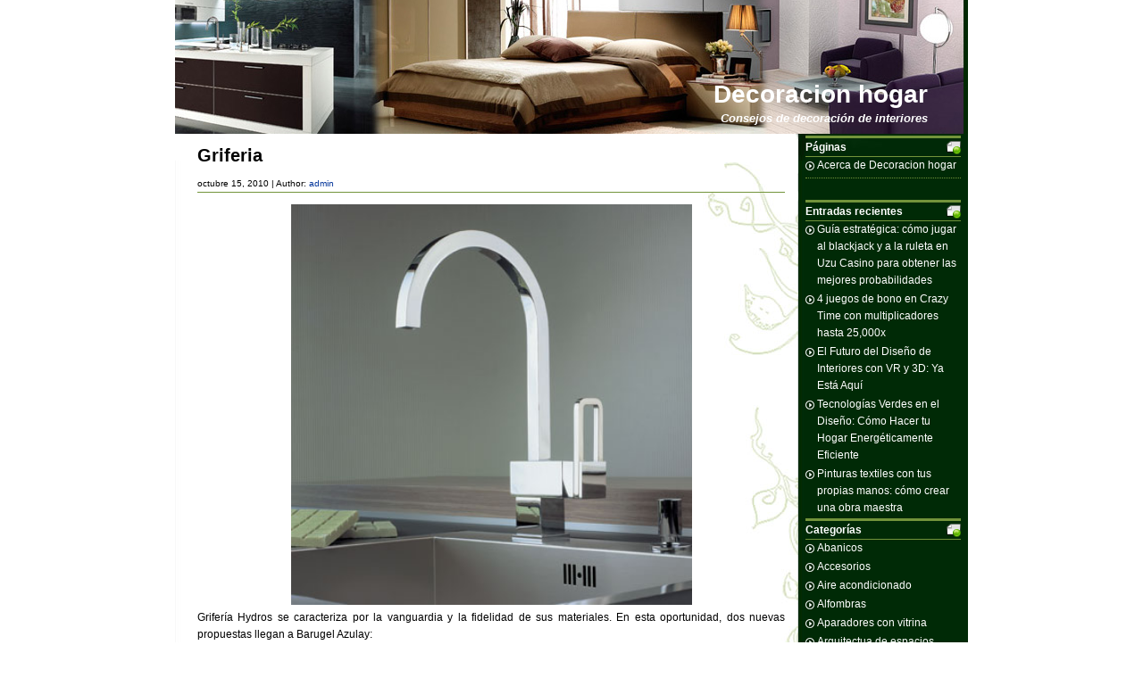

--- FILE ---
content_type: text/html; charset=UTF-8
request_url: https://decoracion-hogar.net/2010/10/griferia.html
body_size: 55191
content:
<!DOCTYPE html>
<html lang="es">
<head>
	<meta charset="UTF-8">
	<meta name="viewport" content="initial-scale=1.0, width=device-width">
	<title>Griferia - Decoracion hogar</title>
	<meta name='robots' content='index, follow, max-image-preview:large, max-snippet:-1, max-video-preview:-1' />

	<!-- This site is optimized with the Yoast SEO plugin v26.7 - https://yoast.com/wordpress/plugins/seo/ -->
	<link rel="canonical" href="https://decoracion-hogar.net/2010/10/griferia.html" />
	<meta property="og:locale" content="es_ES" />
	<meta property="og:type" content="article" />
	<meta property="og:title" content="Griferia - Decoracion hogar" />
	<meta property="og:description" content="Grifería Hydros se caracteriza por la vanguardia y la fidelidad de sus materiales. En esta oportunidad, dos nuevas propuestas llegan a Barugel Azulay: la&hellip;" />
	<meta property="og:url" content="https://decoracion-hogar.net/2010/10/griferia.html" />
	<meta property="og:site_name" content="Decoracion hogar" />
	<meta property="article:published_time" content="2010-10-15T08:16:00+00:00" />
	<meta name="author" content="admin" />
	<meta name="twitter:card" content="summary_large_image" />
	<meta name="twitter:label1" content="Escrito por" />
	<meta name="twitter:data1" content="admin" />
	<meta name="twitter:label2" content="Tiempo de lectura" />
	<meta name="twitter:data2" content="1 minuto" />
	<script type="application/ld+json" class="yoast-schema-graph">{"@context":"https://schema.org","@graph":[{"@type":"Article","@id":"https://decoracion-hogar.net/2010/10/griferia.html#article","isPartOf":{"@id":"https://decoracion-hogar.net/2010/10/griferia.html"},"author":{"name":"admin","@id":"https://decoracion-hogar.net/#/schema/person/4a91766bc17532e919272c5da21d5812"},"headline":"Griferia","datePublished":"2010-10-15T08:16:00+00:00","mainEntityOfPage":{"@id":"https://decoracion-hogar.net/2010/10/griferia.html"},"wordCount":132,"commentCount":0,"keywords":["Griferia baño","Griferia cocina","Roca griferia"],"articleSection":["Accesorios","Griferia"],"inLanguage":"es","potentialAction":[{"@type":"CommentAction","name":"Comment","target":["https://decoracion-hogar.net/2010/10/griferia.html#respond"]}]},{"@type":"WebPage","@id":"https://decoracion-hogar.net/2010/10/griferia.html","url":"https://decoracion-hogar.net/2010/10/griferia.html","name":"Griferia - Decoracion hogar","isPartOf":{"@id":"https://decoracion-hogar.net/#website"},"datePublished":"2010-10-15T08:16:00+00:00","author":{"@id":"https://decoracion-hogar.net/#/schema/person/4a91766bc17532e919272c5da21d5812"},"breadcrumb":{"@id":"https://decoracion-hogar.net/2010/10/griferia.html#breadcrumb"},"inLanguage":"es","potentialAction":[{"@type":"ReadAction","target":["https://decoracion-hogar.net/2010/10/griferia.html"]}]},{"@type":"BreadcrumbList","@id":"https://decoracion-hogar.net/2010/10/griferia.html#breadcrumb","itemListElement":[{"@type":"ListItem","position":1,"name":"Portada","item":"https://decoracion-hogar.net/"},{"@type":"ListItem","position":2,"name":"Griferia"}]},{"@type":"WebSite","@id":"https://decoracion-hogar.net/#website","url":"https://decoracion-hogar.net/","name":"Decoracion hogar","description":"","potentialAction":[{"@type":"SearchAction","target":{"@type":"EntryPoint","urlTemplate":"https://decoracion-hogar.net/?s={search_term_string}"},"query-input":{"@type":"PropertyValueSpecification","valueRequired":true,"valueName":"search_term_string"}}],"inLanguage":"es"},{"@type":"Person","@id":"https://decoracion-hogar.net/#/schema/person/4a91766bc17532e919272c5da21d5812","name":"admin","image":{"@type":"ImageObject","inLanguage":"es","@id":"https://decoracion-hogar.net/#/schema/person/image/","url":"https://secure.gravatar.com/avatar/0ab185f31986893329f21821f17c5e5325b7a05353776a1fe9c382052f57cb64?s=96&d=mm&r=g","contentUrl":"https://secure.gravatar.com/avatar/0ab185f31986893329f21821f17c5e5325b7a05353776a1fe9c382052f57cb64?s=96&d=mm&r=g","caption":"admin"},"sameAs":["http://decoracion-hogar.net"],"url":"https://decoracion-hogar.net/author/admin"}]}</script>
	<!-- / Yoast SEO plugin. -->


<link rel="alternate" type="application/rss+xml" title="Decoracion hogar &raquo; Comentario Griferia del feed" href="https://decoracion-hogar.net/2010/10/griferia.html/feed" />
<link rel="alternate" title="oEmbed (JSON)" type="application/json+oembed" href="https://decoracion-hogar.net/wp-json/oembed/1.0/embed?url=https%3A%2F%2Fdecoracion-hogar.net%2F2010%2F10%2Fgriferia.html" />
<link rel="alternate" title="oEmbed (XML)" type="text/xml+oembed" href="https://decoracion-hogar.net/wp-json/oembed/1.0/embed?url=https%3A%2F%2Fdecoracion-hogar.net%2F2010%2F10%2Fgriferia.html&#038;format=xml" />
<style id='wp-img-auto-sizes-contain-inline-css' type='text/css'>
img:is([sizes=auto i],[sizes^="auto," i]){contain-intrinsic-size:3000px 1500px}
/*# sourceURL=wp-img-auto-sizes-contain-inline-css */
</style>
<style id='wp-emoji-styles-inline-css' type='text/css'>

	img.wp-smiley, img.emoji {
		display: inline !important;
		border: none !important;
		box-shadow: none !important;
		height: 1em !important;
		width: 1em !important;
		margin: 0 0.07em !important;
		vertical-align: -0.1em !important;
		background: none !important;
		padding: 0 !important;
	}
/*# sourceURL=wp-emoji-styles-inline-css */
</style>
<style id='wp-block-library-inline-css' type='text/css'>
:root{--wp-block-synced-color:#7a00df;--wp-block-synced-color--rgb:122,0,223;--wp-bound-block-color:var(--wp-block-synced-color);--wp-editor-canvas-background:#ddd;--wp-admin-theme-color:#007cba;--wp-admin-theme-color--rgb:0,124,186;--wp-admin-theme-color-darker-10:#006ba1;--wp-admin-theme-color-darker-10--rgb:0,107,160.5;--wp-admin-theme-color-darker-20:#005a87;--wp-admin-theme-color-darker-20--rgb:0,90,135;--wp-admin-border-width-focus:2px}@media (min-resolution:192dpi){:root{--wp-admin-border-width-focus:1.5px}}.wp-element-button{cursor:pointer}:root .has-very-light-gray-background-color{background-color:#eee}:root .has-very-dark-gray-background-color{background-color:#313131}:root .has-very-light-gray-color{color:#eee}:root .has-very-dark-gray-color{color:#313131}:root .has-vivid-green-cyan-to-vivid-cyan-blue-gradient-background{background:linear-gradient(135deg,#00d084,#0693e3)}:root .has-purple-crush-gradient-background{background:linear-gradient(135deg,#34e2e4,#4721fb 50%,#ab1dfe)}:root .has-hazy-dawn-gradient-background{background:linear-gradient(135deg,#faaca8,#dad0ec)}:root .has-subdued-olive-gradient-background{background:linear-gradient(135deg,#fafae1,#67a671)}:root .has-atomic-cream-gradient-background{background:linear-gradient(135deg,#fdd79a,#004a59)}:root .has-nightshade-gradient-background{background:linear-gradient(135deg,#330968,#31cdcf)}:root .has-midnight-gradient-background{background:linear-gradient(135deg,#020381,#2874fc)}:root{--wp--preset--font-size--normal:16px;--wp--preset--font-size--huge:42px}.has-regular-font-size{font-size:1em}.has-larger-font-size{font-size:2.625em}.has-normal-font-size{font-size:var(--wp--preset--font-size--normal)}.has-huge-font-size{font-size:var(--wp--preset--font-size--huge)}.has-text-align-center{text-align:center}.has-text-align-left{text-align:left}.has-text-align-right{text-align:right}.has-fit-text{white-space:nowrap!important}#end-resizable-editor-section{display:none}.aligncenter{clear:both}.items-justified-left{justify-content:flex-start}.items-justified-center{justify-content:center}.items-justified-right{justify-content:flex-end}.items-justified-space-between{justify-content:space-between}.screen-reader-text{border:0;clip-path:inset(50%);height:1px;margin:-1px;overflow:hidden;padding:0;position:absolute;width:1px;word-wrap:normal!important}.screen-reader-text:focus{background-color:#ddd;clip-path:none;color:#444;display:block;font-size:1em;height:auto;left:5px;line-height:normal;padding:15px 23px 14px;text-decoration:none;top:5px;width:auto;z-index:100000}html :where(.has-border-color){border-style:solid}html :where([style*=border-top-color]){border-top-style:solid}html :where([style*=border-right-color]){border-right-style:solid}html :where([style*=border-bottom-color]){border-bottom-style:solid}html :where([style*=border-left-color]){border-left-style:solid}html :where([style*=border-width]){border-style:solid}html :where([style*=border-top-width]){border-top-style:solid}html :where([style*=border-right-width]){border-right-style:solid}html :where([style*=border-bottom-width]){border-bottom-style:solid}html :where([style*=border-left-width]){border-left-style:solid}html :where(img[class*=wp-image-]){height:auto;max-width:100%}:where(figure){margin:0 0 1em}html :where(.is-position-sticky){--wp-admin--admin-bar--position-offset:var(--wp-admin--admin-bar--height,0px)}@media screen and (max-width:600px){html :where(.is-position-sticky){--wp-admin--admin-bar--position-offset:0px}}

/*# sourceURL=wp-block-library-inline-css */
</style><style id='global-styles-inline-css' type='text/css'>
:root{--wp--preset--aspect-ratio--square: 1;--wp--preset--aspect-ratio--4-3: 4/3;--wp--preset--aspect-ratio--3-4: 3/4;--wp--preset--aspect-ratio--3-2: 3/2;--wp--preset--aspect-ratio--2-3: 2/3;--wp--preset--aspect-ratio--16-9: 16/9;--wp--preset--aspect-ratio--9-16: 9/16;--wp--preset--color--black: #000000;--wp--preset--color--cyan-bluish-gray: #abb8c3;--wp--preset--color--white: #ffffff;--wp--preset--color--pale-pink: #f78da7;--wp--preset--color--vivid-red: #cf2e2e;--wp--preset--color--luminous-vivid-orange: #ff6900;--wp--preset--color--luminous-vivid-amber: #fcb900;--wp--preset--color--light-green-cyan: #7bdcb5;--wp--preset--color--vivid-green-cyan: #00d084;--wp--preset--color--pale-cyan-blue: #8ed1fc;--wp--preset--color--vivid-cyan-blue: #0693e3;--wp--preset--color--vivid-purple: #9b51e0;--wp--preset--gradient--vivid-cyan-blue-to-vivid-purple: linear-gradient(135deg,rgb(6,147,227) 0%,rgb(155,81,224) 100%);--wp--preset--gradient--light-green-cyan-to-vivid-green-cyan: linear-gradient(135deg,rgb(122,220,180) 0%,rgb(0,208,130) 100%);--wp--preset--gradient--luminous-vivid-amber-to-luminous-vivid-orange: linear-gradient(135deg,rgb(252,185,0) 0%,rgb(255,105,0) 100%);--wp--preset--gradient--luminous-vivid-orange-to-vivid-red: linear-gradient(135deg,rgb(255,105,0) 0%,rgb(207,46,46) 100%);--wp--preset--gradient--very-light-gray-to-cyan-bluish-gray: linear-gradient(135deg,rgb(238,238,238) 0%,rgb(169,184,195) 100%);--wp--preset--gradient--cool-to-warm-spectrum: linear-gradient(135deg,rgb(74,234,220) 0%,rgb(151,120,209) 20%,rgb(207,42,186) 40%,rgb(238,44,130) 60%,rgb(251,105,98) 80%,rgb(254,248,76) 100%);--wp--preset--gradient--blush-light-purple: linear-gradient(135deg,rgb(255,206,236) 0%,rgb(152,150,240) 100%);--wp--preset--gradient--blush-bordeaux: linear-gradient(135deg,rgb(254,205,165) 0%,rgb(254,45,45) 50%,rgb(107,0,62) 100%);--wp--preset--gradient--luminous-dusk: linear-gradient(135deg,rgb(255,203,112) 0%,rgb(199,81,192) 50%,rgb(65,88,208) 100%);--wp--preset--gradient--pale-ocean: linear-gradient(135deg,rgb(255,245,203) 0%,rgb(182,227,212) 50%,rgb(51,167,181) 100%);--wp--preset--gradient--electric-grass: linear-gradient(135deg,rgb(202,248,128) 0%,rgb(113,206,126) 100%);--wp--preset--gradient--midnight: linear-gradient(135deg,rgb(2,3,129) 0%,rgb(40,116,252) 100%);--wp--preset--font-size--small: 13px;--wp--preset--font-size--medium: 20px;--wp--preset--font-size--large: 36px;--wp--preset--font-size--x-large: 42px;--wp--preset--spacing--20: 0.44rem;--wp--preset--spacing--30: 0.67rem;--wp--preset--spacing--40: 1rem;--wp--preset--spacing--50: 1.5rem;--wp--preset--spacing--60: 2.25rem;--wp--preset--spacing--70: 3.38rem;--wp--preset--spacing--80: 5.06rem;--wp--preset--shadow--natural: 6px 6px 9px rgba(0, 0, 0, 0.2);--wp--preset--shadow--deep: 12px 12px 50px rgba(0, 0, 0, 0.4);--wp--preset--shadow--sharp: 6px 6px 0px rgba(0, 0, 0, 0.2);--wp--preset--shadow--outlined: 6px 6px 0px -3px rgb(255, 255, 255), 6px 6px rgb(0, 0, 0);--wp--preset--shadow--crisp: 6px 6px 0px rgb(0, 0, 0);}:where(.is-layout-flex){gap: 0.5em;}:where(.is-layout-grid){gap: 0.5em;}body .is-layout-flex{display: flex;}.is-layout-flex{flex-wrap: wrap;align-items: center;}.is-layout-flex > :is(*, div){margin: 0;}body .is-layout-grid{display: grid;}.is-layout-grid > :is(*, div){margin: 0;}:where(.wp-block-columns.is-layout-flex){gap: 2em;}:where(.wp-block-columns.is-layout-grid){gap: 2em;}:where(.wp-block-post-template.is-layout-flex){gap: 1.25em;}:where(.wp-block-post-template.is-layout-grid){gap: 1.25em;}.has-black-color{color: var(--wp--preset--color--black) !important;}.has-cyan-bluish-gray-color{color: var(--wp--preset--color--cyan-bluish-gray) !important;}.has-white-color{color: var(--wp--preset--color--white) !important;}.has-pale-pink-color{color: var(--wp--preset--color--pale-pink) !important;}.has-vivid-red-color{color: var(--wp--preset--color--vivid-red) !important;}.has-luminous-vivid-orange-color{color: var(--wp--preset--color--luminous-vivid-orange) !important;}.has-luminous-vivid-amber-color{color: var(--wp--preset--color--luminous-vivid-amber) !important;}.has-light-green-cyan-color{color: var(--wp--preset--color--light-green-cyan) !important;}.has-vivid-green-cyan-color{color: var(--wp--preset--color--vivid-green-cyan) !important;}.has-pale-cyan-blue-color{color: var(--wp--preset--color--pale-cyan-blue) !important;}.has-vivid-cyan-blue-color{color: var(--wp--preset--color--vivid-cyan-blue) !important;}.has-vivid-purple-color{color: var(--wp--preset--color--vivid-purple) !important;}.has-black-background-color{background-color: var(--wp--preset--color--black) !important;}.has-cyan-bluish-gray-background-color{background-color: var(--wp--preset--color--cyan-bluish-gray) !important;}.has-white-background-color{background-color: var(--wp--preset--color--white) !important;}.has-pale-pink-background-color{background-color: var(--wp--preset--color--pale-pink) !important;}.has-vivid-red-background-color{background-color: var(--wp--preset--color--vivid-red) !important;}.has-luminous-vivid-orange-background-color{background-color: var(--wp--preset--color--luminous-vivid-orange) !important;}.has-luminous-vivid-amber-background-color{background-color: var(--wp--preset--color--luminous-vivid-amber) !important;}.has-light-green-cyan-background-color{background-color: var(--wp--preset--color--light-green-cyan) !important;}.has-vivid-green-cyan-background-color{background-color: var(--wp--preset--color--vivid-green-cyan) !important;}.has-pale-cyan-blue-background-color{background-color: var(--wp--preset--color--pale-cyan-blue) !important;}.has-vivid-cyan-blue-background-color{background-color: var(--wp--preset--color--vivid-cyan-blue) !important;}.has-vivid-purple-background-color{background-color: var(--wp--preset--color--vivid-purple) !important;}.has-black-border-color{border-color: var(--wp--preset--color--black) !important;}.has-cyan-bluish-gray-border-color{border-color: var(--wp--preset--color--cyan-bluish-gray) !important;}.has-white-border-color{border-color: var(--wp--preset--color--white) !important;}.has-pale-pink-border-color{border-color: var(--wp--preset--color--pale-pink) !important;}.has-vivid-red-border-color{border-color: var(--wp--preset--color--vivid-red) !important;}.has-luminous-vivid-orange-border-color{border-color: var(--wp--preset--color--luminous-vivid-orange) !important;}.has-luminous-vivid-amber-border-color{border-color: var(--wp--preset--color--luminous-vivid-amber) !important;}.has-light-green-cyan-border-color{border-color: var(--wp--preset--color--light-green-cyan) !important;}.has-vivid-green-cyan-border-color{border-color: var(--wp--preset--color--vivid-green-cyan) !important;}.has-pale-cyan-blue-border-color{border-color: var(--wp--preset--color--pale-cyan-blue) !important;}.has-vivid-cyan-blue-border-color{border-color: var(--wp--preset--color--vivid-cyan-blue) !important;}.has-vivid-purple-border-color{border-color: var(--wp--preset--color--vivid-purple) !important;}.has-vivid-cyan-blue-to-vivid-purple-gradient-background{background: var(--wp--preset--gradient--vivid-cyan-blue-to-vivid-purple) !important;}.has-light-green-cyan-to-vivid-green-cyan-gradient-background{background: var(--wp--preset--gradient--light-green-cyan-to-vivid-green-cyan) !important;}.has-luminous-vivid-amber-to-luminous-vivid-orange-gradient-background{background: var(--wp--preset--gradient--luminous-vivid-amber-to-luminous-vivid-orange) !important;}.has-luminous-vivid-orange-to-vivid-red-gradient-background{background: var(--wp--preset--gradient--luminous-vivid-orange-to-vivid-red) !important;}.has-very-light-gray-to-cyan-bluish-gray-gradient-background{background: var(--wp--preset--gradient--very-light-gray-to-cyan-bluish-gray) !important;}.has-cool-to-warm-spectrum-gradient-background{background: var(--wp--preset--gradient--cool-to-warm-spectrum) !important;}.has-blush-light-purple-gradient-background{background: var(--wp--preset--gradient--blush-light-purple) !important;}.has-blush-bordeaux-gradient-background{background: var(--wp--preset--gradient--blush-bordeaux) !important;}.has-luminous-dusk-gradient-background{background: var(--wp--preset--gradient--luminous-dusk) !important;}.has-pale-ocean-gradient-background{background: var(--wp--preset--gradient--pale-ocean) !important;}.has-electric-grass-gradient-background{background: var(--wp--preset--gradient--electric-grass) !important;}.has-midnight-gradient-background{background: var(--wp--preset--gradient--midnight) !important;}.has-small-font-size{font-size: var(--wp--preset--font-size--small) !important;}.has-medium-font-size{font-size: var(--wp--preset--font-size--medium) !important;}.has-large-font-size{font-size: var(--wp--preset--font-size--large) !important;}.has-x-large-font-size{font-size: var(--wp--preset--font-size--x-large) !important;}
/*# sourceURL=global-styles-inline-css */
</style>

<style id='classic-theme-styles-inline-css' type='text/css'>
/*! This file is auto-generated */
.wp-block-button__link{color:#fff;background-color:#32373c;border-radius:9999px;box-shadow:none;text-decoration:none;padding:calc(.667em + 2px) calc(1.333em + 2px);font-size:1.125em}.wp-block-file__button{background:#32373c;color:#fff;text-decoration:none}
/*# sourceURL=/wp-includes/css/classic-themes.min.css */
</style>
<link rel='stylesheet' id='style-decoracion-hogar-css' href='https://decoracion-hogar.net/wp-content/themes/decoracion-hogar/style.css?ver=6.9' type='text/css' media='all' />
<link rel="https://api.w.org/" href="https://decoracion-hogar.net/wp-json/" /><link rel="alternate" title="JSON" type="application/json" href="https://decoracion-hogar.net/wp-json/wp/v2/posts/44" /><link rel="EditURI" type="application/rsd+xml" title="RSD" href="https://decoracion-hogar.net/xmlrpc.php?rsd" />
<meta name="generator" content="WordPress 6.9" />
<link rel='shortlink' href='https://decoracion-hogar.net/?p=44' />
</head>
<body class="wp-singular post-template-default single single-post postid-44 single-format-standard wp-theme-decoracion-hogar">
<div id="base">
	<div id="base2">
		<div id="header">
			<div id="blogtitle"><a href="/">Decoracion hogar</a></div>
			<div id="subtitle">Consejos de decoración de interiores</div>
		</div>
<div id="container">
	<div id="content">
		<div id="post-44" class="post-44 post type-post status-publish format-standard hentry category-accesorios category-griferia tag-griferia-bano tag-griferia-cocina tag-roca-griferia">
	<h1 class="title">Griferia</h1>
	<div class="date">
		octubre 15, 2010 | Author: <a href="http://decoracion-hogar.net" title="Visitar el sitio de admin" rel="author external">admin</a>	</div>
	<div class="entry">
		<p><img fetchpriority="high" decoding="async" class="aligncenter size-full" title="griferia" src="/wp-content/uploads/2010/10/grifo-ritmonio.jpg" alt="" width="449" height="449">Grifería Hydros se caracteriza por la vanguardia y la fidelidad de sus materiales. En esta oportunidad, dos nuevas propuestas llegan a Barugel Azulay:<br />
  la bañera slim y la cocina pico bar, ambas de<br />
  la línea Calyx. En el primer caso, las líneas netas de la placa inoxidable van desde la flor de la ducha hasta el pico de la banadera, con apliques lujosos y exclusivos en bronce, suave cierre cerámico y práctico sistema antigoteo. Para una cocina super moderna y funcional, el monocomando de mesada es una opción que con su innovador cabezal cerámico, permite la mejor y más suave operación al abrir y cerrar la canilla. El trío de colores va del cromo al perlado, pasando por el platinum.</p>
	</div>
	<div class="clear"></div>
	<div class="info">
		<span class="category">Categoría: <a href="https://decoracion-hogar.net/category/accesorios" rel="category tag">Accesorios</a>, <a href="https://decoracion-hogar.net/category/griferia" rel="category tag">Griferia</a></span>
		&nbsp;|&nbsp;<span class="tags">Tags: <a href="https://decoracion-hogar.net/tag/griferia-bano" rel="tag">Griferia baño</a>, <a href="https://decoracion-hogar.net/tag/griferia-cocina" rel="tag">Griferia cocina</a>, <a href="https://decoracion-hogar.net/tag/roca-griferia" rel="tag">Roca griferia</a></span>	</div>
</div>
<div class="navigation">
	<div class="alignleft"><a href="https://decoracion-hogar.net/2010/10/ideas-para-decorar-una-estancia.html" rel="prev">&laquo; Ideas para decorar una estancia</a></div>	<div class="alignright"><a href="https://decoracion-hogar.net/2010/10/decoracion-de-cocina.html" rel="next">Decoración de cocina &raquo;</a></div></div>
	</div>
	<div id="sidebar">
		<ul>
			<li id="pages-2" class="widget widget_pages"><h3 class="widget-title">Páginas</h3>
			<ul>
				<li class="page_item page-item-1"><a href="https://decoracion-hogar.net/acerca-de">Acerca de Decoracion hogar</a></li>
			</ul>

			</li
		<li id="recent-posts-2" class="widget widget_recent_entries">
		<h3 class="widget-title">Entradas recientes</h3>
		<ul>
											<li>
					<a href="https://decoracion-hogar.net/2025/12/guia-estrategica-como-jugar-al-blackjack-y-a-la-ruleta-en-uzu-casino-para-obtener-las-mejores-probabilidades.html">Guía estratégica: cómo jugar al blackjack y a la ruleta en Uzu Casino para obtener las mejores probabilidades</a>
									</li>
											<li>
					<a href="https://decoracion-hogar.net/2025/10/4-juegos-de-bono-en-crazy-time-con-multiplicadores-hasta-25000x.html">4 juegos de bono en Crazy Time con multiplicadores hasta 25,000x</a>
									</li>
											<li>
					<a href="https://decoracion-hogar.net/2024/10/el-futuro-del-diseno-de-interiores-con-vr-y-3d-ya-esta-aqui.html">El Futuro del Diseño de Interiores con VR y 3D: Ya Está Aquí</a>
									</li>
											<li>
					<a href="https://decoracion-hogar.net/2024/06/tecnologias-verdes-en-el-diseno-como-hacer-tu-hogar-energeticamente-eficiente.html">Tecnologías Verdes en el Diseño: Cómo Hacer tu Hogar Energéticamente Eficiente</a>
									</li>
											<li>
					<a href="https://decoracion-hogar.net/2024/06/pinturas-textiles-con-tus-propias-manos-como-crear-una-obra-maestra.html">Pinturas textiles con tus propias manos: cómo crear una obra maestra</a>
									</li>
					</ul>

		</li<li id="categories-3" class="widget widget_categories"><h3 class="widget-title">Categorías</h3>
			<ul>
					<li class="cat-item cat-item-246"><a href="https://decoracion-hogar.net/category/abanicos">Abanicos</a>
</li>
	<li class="cat-item cat-item-90"><a href="https://decoracion-hogar.net/category/accesorios">Accesorios</a>
</li>
	<li class="cat-item cat-item-79"><a href="https://decoracion-hogar.net/category/aire-acondicionado">Aire acondicionado</a>
</li>
	<li class="cat-item cat-item-83"><a href="https://decoracion-hogar.net/category/alfombras">Alfombras</a>
</li>
	<li class="cat-item cat-item-169"><a href="https://decoracion-hogar.net/category/aparadores-con-vitrina">Aparadores con vitrina</a>
</li>
	<li class="cat-item cat-item-2"><a href="https://decoracion-hogar.net/category/arquitectua-de-espacios-reducidos">Arquitectua de espacios reducidos</a>
</li>
	<li class="cat-item cat-item-3"><a href="https://decoracion-hogar.net/category/arquitectura-europea">Arquitectura Europea</a>
</li>
	<li class="cat-item cat-item-4"><a href="https://decoracion-hogar.net/category/arquitectura-moderna">Arquitectura moderna</a>
</li>
	<li class="cat-item cat-item-17"><a href="https://decoracion-hogar.net/category/artistas">Artistas</a>
</li>
	<li class="cat-item cat-item-21"><a href="https://decoracion-hogar.net/category/bellas-artes">Bellas artes</a>
</li>
	<li class="cat-item cat-item-173"><a href="https://decoracion-hogar.net/category/buhardilla">Buhardilla</a>
</li>
	<li class="cat-item cat-item-389"><a href="https://decoracion-hogar.net/category/caeteras">Caeteras</a>
</li>
	<li class="cat-item cat-item-150"><a href="https://decoracion-hogar.net/category/cajones-de-cocina">Cajones de cocina</a>
</li>
	<li class="cat-item cat-item-666"><a href="https://decoracion-hogar.net/category/candelabros">Candelabros</a>
</li>
	<li class="cat-item cat-item-328"><a href="https://decoracion-hogar.net/category/casa-de-pueblo">Casa de pueblo</a>
</li>
	<li class="cat-item cat-item-331"><a href="https://decoracion-hogar.net/category/casas-en-espana">Casas en españa</a>
</li>
	<li class="cat-item cat-item-339"><a href="https://decoracion-hogar.net/category/casas-iluminadas">Casas iluminadas</a>
</li>
	<li class="cat-item cat-item-335"><a href="https://decoracion-hogar.net/category/casas-modernas">Casas modernas</a>
</li>
	<li class="cat-item cat-item-25"><a href="https://decoracion-hogar.net/category/casas-prefabricadas">Casas prefabricadas</a>
</li>
	<li class="cat-item cat-item-288"><a href="https://decoracion-hogar.net/category/chimenea-de-hierro">Chimenea de hierro</a>
</li>
	<li class="cat-item cat-item-257"><a href="https://decoracion-hogar.net/category/chimeneas-rusticas">Chimeneas rusticas</a>
</li>
	<li class="cat-item cat-item-419"><a href="https://decoracion-hogar.net/category/colchones-a-medida">Colchones a medida</a>
</li>
	<li class="cat-item cat-item-178"><a href="https://decoracion-hogar.net/category/colocar-cuadros">Colocar cuadros</a>
</li>
	<li class="cat-item cat-item-232"><a href="https://decoracion-hogar.net/category/cortinas">Cortinas</a>
</li>
	<li class="cat-item cat-item-501"><a href="https://decoracion-hogar.net/category/decoracion-de-apartamentos-2">Decoracion de apartamentos</a>
</li>
	<li class="cat-item cat-item-97"><a href="https://decoracion-hogar.net/category/decoracion-de-banos">Decoración de baños</a>
</li>
	<li class="cat-item cat-item-100"><a href="https://decoracion-hogar.net/category/decoracion-de-cocina">Decoracion de cocina</a>
</li>
	<li class="cat-item cat-item-174"><a href="https://decoracion-hogar.net/category/decoracion-de-habitaciones-2">Decoracion de habitaciones</a>
</li>
	<li class="cat-item cat-item-29"><a href="https://decoracion-hogar.net/category/decoracion-de-interiores">Decoracion de interiores</a>
</li>
	<li class="cat-item cat-item-678"><a href="https://decoracion-hogar.net/category/decoracion-de-jardin-2">Decoracion de jardin</a>
</li>
	<li class="cat-item cat-item-263"><a href="https://decoracion-hogar.net/category/decoracion-de-porche">Decoración de porche</a>
</li>
	<li class="cat-item cat-item-191"><a href="https://decoracion-hogar.net/category/decoracion-de-salon">Decoración de salón</a>
</li>
	<li class="cat-item cat-item-265"><a href="https://decoracion-hogar.net/category/decoracion-de-terraza">Decoración de terraza</a>
</li>
	<li class="cat-item cat-item-512"><a href="https://decoracion-hogar.net/category/decoracion-habitaciones-infantiles">Decoracion habitaciones infantiles</a>
</li>
	<li class="cat-item cat-item-8"><a href="https://decoracion-hogar.net/category/decoracion-hogar-2">Decoracion hogar</a>
</li>
	<li class="cat-item cat-item-353"><a href="https://decoracion-hogar.net/category/decoracion-muebles-rusticos">Decoración muebles rusticos</a>
</li>
	<li class="cat-item cat-item-199"><a href="https://decoracion-hogar.net/category/decoracion-para-la-mesa">Decoracion para la mesa</a>
</li>
	<li class="cat-item cat-item-468"><a href="https://decoracion-hogar.net/category/decoracion-recibidores">Decoracion recibidores</a>
</li>
	<li class="cat-item cat-item-700"><a href="https://decoracion-hogar.net/category/decorar-techos">Decorar techos</a>
</li>
	<li class="cat-item cat-item-9"><a href="https://decoracion-hogar.net/category/decradores">Decradores</a>
</li>
	<li class="cat-item cat-item-32"><a href="https://decoracion-hogar.net/category/disenadores">Diseñadores</a>
</li>
	<li class="cat-item cat-item-181"><a href="https://decoracion-hogar.net/category/diseno-de-cocinas">Diseño de cocinas</a>
</li>
	<li class="cat-item cat-item-26"><a href="https://decoracion-hogar.net/category/diseno-y-arquitectura">Diseño y Arquitectura</a>
</li>
	<li class="cat-item cat-item-33"><a href="https://decoracion-hogar.net/category/disenos-antiguos">Diseños antiguos</a>
</li>
	<li class="cat-item cat-item-300"><a href="https://decoracion-hogar.net/category/disenos-de-casas">Diseños de casas</a>
</li>
	<li class="cat-item cat-item-350"><a href="https://decoracion-hogar.net/category/dormitorio-juvenil">Dormitorio juvenil</a>
</li>
	<li class="cat-item cat-item-351"><a href="https://decoracion-hogar.net/category/dormitorios">Dormitorios</a>
</li>
	<li class="cat-item cat-item-126"><a href="https://decoracion-hogar.net/category/dormitorios-de-bebes">Dormitorios de bebes</a>
</li>
	<li class="cat-item cat-item-401"><a href="https://decoracion-hogar.net/category/dormitorios-matrimoniales">Dormitorios matrimoniales</a>
</li>
	<li class="cat-item cat-item-276"><a href="https://decoracion-hogar.net/category/el-sotano">El sotano</a>
</li>
	<li class="cat-item cat-item-106"><a href="https://decoracion-hogar.net/category/energia-solar">Energia solar</a>
</li>
	<li class="cat-item cat-item-404"><a href="https://decoracion-hogar.net/category/envoltorios-para-regalos">Envoltorios para regalos</a>
</li>
	<li class="cat-item cat-item-279"><a href="https://decoracion-hogar.net/category/escalera-caracol">Escalera caracol</a>
</li>
	<li class="cat-item cat-item-110"><a href="https://decoracion-hogar.net/category/escaleras-de-madera">Escaleras de madera</a>
</li>
	<li class="cat-item cat-item-114"><a href="https://decoracion-hogar.net/category/escaleras-exteriores">Escaleras exteriores</a>
</li>
	<li class="cat-item cat-item-272"><a href="https://decoracion-hogar.net/category/escritorio">Escritorio</a>
</li>
	<li class="cat-item cat-item-184"><a href="https://decoracion-hogar.net/category/espejos">Espejos</a>
</li>
	<li class="cat-item cat-item-255"><a href="https://decoracion-hogar.net/category/estilo-rustico">Estilo rustico</a>
</li>
	<li class="cat-item cat-item-368"><a href="https://decoracion-hogar.net/category/estilo-victoriano">Estilo victoriano</a>
</li>
	<li class="cat-item cat-item-282"><a href="https://decoracion-hogar.net/category/estudio">Estudio</a>
</li>
	<li class="cat-item cat-item-119"><a href="https://decoracion-hogar.net/category/estufas-de-hierro">Estufas de hierro</a>
</li>
	<li class="cat-item cat-item-1011"><a href="https://decoracion-hogar.net/category/generales">Generales</a>
</li>
	<li class="cat-item cat-item-122"><a href="https://decoracion-hogar.net/category/griferia">Griferia</a>
</li>
	<li class="cat-item cat-item-196"><a href="https://decoracion-hogar.net/category/historia-de-camas">Historia de camas</a>
</li>
	<li class="cat-item cat-item-129"><a href="https://decoracion-hogar.net/category/hogares-a-gas">Hogares a gas</a>
</li>
	<li class="cat-item cat-item-131"><a href="https://decoracion-hogar.net/category/hogares-con-estufas-a-lena">Hogares con estufas a leña</a>
</li>
	<li class="cat-item cat-item-200"><a href="https://decoracion-hogar.net/category/ideas-con-papel">Ideas con papel</a>
</li>
	<li class="cat-item cat-item-347"><a href="https://decoracion-hogar.net/category/la-decoracion-de-una-estancia">La decoracion de una estancia</a>
</li>
	<li class="cat-item cat-item-592"><a href="https://decoracion-hogar.net/category/lamparas-de-pie-2">Lámparas de pie</a>
</li>
	<li class="cat-item cat-item-142"><a href="https://decoracion-hogar.net/category/lamparas-de-techo">Lamparas de techo</a>
</li>
	<li class="cat-item cat-item-291"><a href="https://decoracion-hogar.net/category/lucernario">Lucernario</a>
</li>
	<li class="cat-item cat-item-137"><a href="https://decoracion-hogar.net/category/madera">Madera</a>
</li>
	<li class="cat-item cat-item-13"><a href="https://decoracion-hogar.net/category/material-bellas-artes">Material bellas artes</a>
</li>
	<li class="cat-item cat-item-374"><a href="https://decoracion-hogar.net/category/mesa-de-hierro">Mesa de hierro</a>
</li>
	<li class="cat-item cat-item-448"><a href="https://decoracion-hogar.net/category/modelos-de-piscinas">Modelos de piscinas</a>
</li>
	<li class="cat-item cat-item-442"><a href="https://decoracion-hogar.net/category/modelos-de-sala-de-estar">Modelos de sala de estar</a>
</li>
	<li class="cat-item cat-item-377"><a href="https://decoracion-hogar.net/category/motivos-florales">Motivos florales</a>
</li>
	<li class="cat-item cat-item-68"><a href="https://decoracion-hogar.net/category/muebles">Muebles</a>
</li>
	<li class="cat-item cat-item-296"><a href="https://decoracion-hogar.net/category/muebles-antiguos">Muebles antiguos</a>
</li>
	<li class="cat-item cat-item-205"><a href="https://decoracion-hogar.net/category/muebles-con-cajones">Muebles con cajones</a>
</li>
	<li class="cat-item cat-item-549"><a href="https://decoracion-hogar.net/category/muebles-de-jardin">Muebles de jardin</a>
</li>
	<li class="cat-item cat-item-515"><a href="https://decoracion-hogar.net/category/muebles-para-banos">Muebles para baños</a>
</li>
	<li class="cat-item cat-item-546"><a href="https://decoracion-hogar.net/category/muebles-para-exteriores">Muebles para exteriores</a>
</li>
	<li class="cat-item cat-item-72"><a href="https://decoracion-hogar.net/category/multiusos">Multiusos</a>
</li>
	<li class="cat-item cat-item-518"><a href="https://decoracion-hogar.net/category/objetos-decorativos">Objetos decorativos</a>
</li>
	<li class="cat-item cat-item-218"><a href="https://decoracion-hogar.net/category/obras-de-decoracion">Obras de decoración</a>
</li>
	<li class="cat-item cat-item-384"><a href="https://decoracion-hogar.net/category/paredes-forradas">Paredes forradas</a>
</li>
	<li class="cat-item cat-item-208"><a href="https://decoracion-hogar.net/category/persianas">Persianas</a>
</li>
	<li class="cat-item cat-item-211"><a href="https://decoracion-hogar.net/category/piezas-decorativas">Piezas decorativas</a>
</li>
	<li class="cat-item cat-item-138"><a href="https://decoracion-hogar.net/category/pisos">Pisos</a>
</li>
	<li class="cat-item cat-item-91"><a href="https://decoracion-hogar.net/category/radiadores">Radiadores</a>
</li>
	<li class="cat-item cat-item-304"><a href="https://decoracion-hogar.net/category/recidenciales">Recidenciales</a>
</li>
	<li class="cat-item cat-item-215"><a href="https://decoracion-hogar.net/category/reformas">Reformas</a>
</li>
	<li class="cat-item cat-item-243"><a href="https://decoracion-hogar.net/category/reformas-de-casas">Reformas de casas</a>
</li>
	<li class="cat-item cat-item-488"><a href="https://decoracion-hogar.net/category/revestimientos-en-paredes">Revestimientos en paredes</a>
</li>
	<li class="cat-item cat-item-371"><a href="https://decoracion-hogar.net/category/sala-comedor">Sala comedor</a>
</li>
	<li class="cat-item cat-item-132"><a href="https://decoracion-hogar.net/category/seguridad-para-estufa-a-lena">Seguridad para estufa a leña</a>
</li>
	<li class="cat-item cat-item-221"><a href="https://decoracion-hogar.net/category/sillas">Sillas</a>
</li>
	<li class="cat-item cat-item-387"><a href="https://decoracion-hogar.net/category/sin-categoria">Sin categoría</a>
</li>
	<li class="cat-item cat-item-193"><a href="https://decoracion-hogar.net/category/sofas">Sofas</a>
</li>
	<li class="cat-item cat-item-495"><a href="https://decoracion-hogar.net/category/suelos-laminados">Suelos laminados</a>
</li>
	<li class="cat-item cat-item-159"><a href="https://decoracion-hogar.net/category/suelos-radiantes">Suelos radiantes</a>
</li>
	<li class="cat-item cat-item-224"><a href="https://decoracion-hogar.net/category/tapizado-de-sillones">Tapizado de sillones</a>
</li>
	<li class="cat-item cat-item-314"><a href="https://decoracion-hogar.net/category/tapizados">Tapizados</a>
</li>
	<li class="cat-item cat-item-632"><a href="https://decoracion-hogar.net/category/tejados">Tejados</a>
</li>
	<li class="cat-item cat-item-146"><a href="https://decoracion-hogar.net/category/tejidos">Tejidos</a>
</li>
	<li class="cat-item cat-item-538"><a href="https://decoracion-hogar.net/category/telas-para-tapizar">Telas para tapizar</a>
</li>
	<li class="cat-item cat-item-228"><a href="https://decoracion-hogar.net/category/textil-juvenil">Textil juvenil</a>
</li>
	<li class="cat-item cat-item-601"><a href="https://decoracion-hogar.net/category/tiendas-de-muebles-online">Tiendas de muebles online</a>
</li>
	<li class="cat-item cat-item-473"><a href="https://decoracion-hogar.net/category/tipos-de-pavimentos">Tipos de pavimentos</a>
</li>
	<li class="cat-item cat-item-166"><a href="https://decoracion-hogar.net/category/tiro-balanceado">Tiro balanceado</a>
</li>
	<li class="cat-item cat-item-1"><a href="https://decoracion-hogar.net/category/uncategorized">Uncategorized</a>
</li>
	<li class="cat-item cat-item-535"><a href="https://decoracion-hogar.net/category/ventanas-de-pvc">Ventanas de pvc</a>
</li>
	<li class="cat-item cat-item-236"><a href="https://decoracion-hogar.net/category/vitrinas">Vitrinas</a>
</li>
	<li class="cat-item cat-item-308"><a href="https://decoracion-hogar.net/category/zona-comedor">Zona comedor</a>
</li>
	<li class="cat-item cat-item-320"><a href="https://decoracion-hogar.net/category/zona-de-estar">Zona de estar</a>
</li>
			</ul>

			</li<li id="tag_cloud-2" class="widget widget_tag_cloud"><h3 class="widget-title">Etiquetas</h3><div class="tagcloud"><a href="https://decoracion-hogar.net/tag/alfombras-modernas" class="tag-cloud-link tag-link-85 tag-link-position-1" style="font-size: 8pt;" aria-label="Alfombras modernas (2 elementos)">Alfombras modernas</a>
<a href="https://decoracion-hogar.net/tag/casas" class="tag-cloud-link tag-link-301 tag-link-position-2" style="font-size: 8pt;" aria-label="Casas (2 elementos)">Casas</a>
<a href="https://decoracion-hogar.net/tag/casas-modernas" class="tag-cloud-link tag-link-27 tag-link-position-3" style="font-size: 10.4pt;" aria-label="Casas modernas (3 elementos)">Casas modernas</a>
<a href="https://decoracion-hogar.net/tag/chimeneas" class="tag-cloud-link tag-link-130 tag-link-position-4" style="font-size: 8pt;" aria-label="Chimeneas (2 elementos)">Chimeneas</a>
<a href="https://decoracion-hogar.net/tag/cocinas-modernas" class="tag-cloud-link tag-link-182 tag-link-position-5" style="font-size: 8pt;" aria-label="Cocinas modernas (2 elementos)">Cocinas modernas</a>
<a href="https://decoracion-hogar.net/tag/decoracion" class="tag-cloud-link tag-link-41 tag-link-position-6" style="font-size: 14pt;" aria-label="Decoracion (5 elementos)">Decoracion</a>
<a href="https://decoracion-hogar.net/tag/decoracion-de-casas" class="tag-cloud-link tag-link-219 tag-link-position-7" style="font-size: 14pt;" aria-label="Decoracion de casas (5 elementos)">Decoracion de casas</a>
<a href="https://decoracion-hogar.net/tag/decoracion-de-dormitorios" class="tag-cloud-link tag-link-259 tag-link-position-8" style="font-size: 8pt;" aria-label="Decoracion de dormitorios (2 elementos)">Decoracion de dormitorios</a>
<a href="https://decoracion-hogar.net/tag/decoracion-de-hogar" class="tag-cloud-link tag-link-189 tag-link-position-9" style="font-size: 10.4pt;" aria-label="Decoracion de hogar (3 elementos)">Decoracion de hogar</a>
<a href="https://decoracion-hogar.net/tag/decoracion-de-interiores-de-casas" class="tag-cloud-link tag-link-37 tag-link-position-10" style="font-size: 8pt;" aria-label="Decoracion de interiores de casas (2 elementos)">Decoracion de interiores de casas</a>
<a href="https://decoracion-hogar.net/tag/decoracion-hogar" class="tag-cloud-link tag-link-62 tag-link-position-11" style="font-size: 8pt;" aria-label="decoracion hogar (2 elementos)">decoracion hogar</a>
<a href="https://decoracion-hogar.net/tag/decoracion-interiores" class="tag-cloud-link tag-link-51 tag-link-position-12" style="font-size: 15.4pt;" aria-label="Decoracion interiores (6 elementos)">Decoracion interiores</a>
<a href="https://decoracion-hogar.net/tag/decoracion-de-banos" class="tag-cloud-link tag-link-326 tag-link-position-13" style="font-size: 8pt;" aria-label="Decoración de baños (2 elementos)">Decoración de baños</a>
<a href="https://decoracion-hogar.net/tag/decoracion-de-habitaciones" class="tag-cloud-link tag-link-36 tag-link-position-14" style="font-size: 10.4pt;" aria-label="Decoración de habitaciones (3 elementos)">Decoración de habitaciones</a>
<a href="https://decoracion-hogar.net/tag/decoracion-de-interiores-2" class="tag-cloud-link tag-link-30 tag-link-position-15" style="font-size: 22pt;" aria-label="Decoración de interiores (14 elementos)">Decoración de interiores</a>
<a href="https://decoracion-hogar.net/tag/decoracion-de-paredes" class="tag-cloud-link tag-link-176 tag-link-position-16" style="font-size: 8pt;" aria-label="Decoración de paredes (2 elementos)">Decoración de paredes</a>
<a href="https://decoracion-hogar.net/tag/decoracion-dormitorios" class="tag-cloud-link tag-link-262 tag-link-position-17" style="font-size: 8pt;" aria-label="Decoración dormitorios (2 elementos)">Decoración dormitorios</a>
<a href="https://decoracion-hogar.net/tag/decoracion-salones" class="tag-cloud-link tag-link-399 tag-link-position-18" style="font-size: 10.4pt;" aria-label="Decoración salones (3 elementos)">Decoración salones</a>
<a href="https://decoracion-hogar.net/tag/decoradores" class="tag-cloud-link tag-link-42 tag-link-position-19" style="font-size: 10.4pt;" aria-label="decoradores (3 elementos)">decoradores</a>
<a href="https://decoracion-hogar.net/tag/decorar" class="tag-cloud-link tag-link-43 tag-link-position-20" style="font-size: 8pt;" aria-label="decorar (2 elementos)">decorar</a>
<a href="https://decoracion-hogar.net/tag/dormitorio-juvenil-moderno" class="tag-cloud-link tag-link-360 tag-link-position-21" style="font-size: 8pt;" aria-label="Dormitorio juvenil moderno (2 elementos)">Dormitorio juvenil moderno</a>
<a href="https://decoracion-hogar.net/tag/dormitorios" class="tag-cloud-link tag-link-287 tag-link-position-22" style="font-size: 8pt;" aria-label="Dormitorios (2 elementos)">Dormitorios</a>
<a href="https://decoracion-hogar.net/tag/dormitorios-infantiles" class="tag-cloud-link tag-link-362 tag-link-position-23" style="font-size: 10.4pt;" aria-label="Dormitorios infantiles (3 elementos)">Dormitorios infantiles</a>
<a href="https://decoracion-hogar.net/tag/dormitorios-juveniles" class="tag-cloud-link tag-link-363 tag-link-position-24" style="font-size: 10.4pt;" aria-label="Dormitorios juveniles (3 elementos)">Dormitorios juveniles</a>
<a href="https://decoracion-hogar.net/tag/dormitorios-modernos" class="tag-cloud-link tag-link-408 tag-link-position-25" style="font-size: 8pt;" aria-label="Dormitorios modernos (2 elementos)">Dormitorios modernos</a>
<a href="https://decoracion-hogar.net/tag/estilo-arte" class="tag-cloud-link tag-link-16 tag-link-position-26" style="font-size: 8pt;" aria-label="Estilo arte (2 elementos)">Estilo arte</a>
<a href="https://decoracion-hogar.net/tag/estufas" class="tag-cloud-link tag-link-120 tag-link-position-27" style="font-size: 10.4pt;" aria-label="Estufas (3 elementos)">Estufas</a>
<a href="https://decoracion-hogar.net/tag/exhibidores" class="tag-cloud-link tag-link-213 tag-link-position-28" style="font-size: 8pt;" aria-label="Exhibidores (2 elementos)">Exhibidores</a>
<a href="https://decoracion-hogar.net/tag/griferia-cocina" class="tag-cloud-link tag-link-124 tag-link-position-29" style="font-size: 8pt;" aria-label="Griferia cocina (2 elementos)">Griferia cocina</a>
<a href="https://decoracion-hogar.net/tag/ideas-de-decoracion" class="tag-cloud-link tag-link-40 tag-link-position-30" style="font-size: 14pt;" aria-label="Ideas de decoracion (5 elementos)">Ideas de decoracion</a>
<a href="https://decoracion-hogar.net/tag/ideas-para-decorar" class="tag-cloud-link tag-link-31 tag-link-position-31" style="font-size: 15.4pt;" aria-label="Ideas para decorar (6 elementos)">Ideas para decorar</a>
<a href="https://decoracion-hogar.net/tag/interiores-de-casas" class="tag-cloud-link tag-link-50 tag-link-position-32" style="font-size: 10.4pt;" aria-label="Interiores de casas (3 elementos)">Interiores de casas</a>
<a href="https://decoracion-hogar.net/tag/materiales-textiles" class="tag-cloud-link tag-link-61 tag-link-position-33" style="font-size: 8pt;" aria-label="Materiales textiles (2 elementos)">Materiales textiles</a>
<a href="https://decoracion-hogar.net/tag/modulares-para-comedor" class="tag-cloud-link tag-link-411 tag-link-position-34" style="font-size: 8pt;" aria-label="Modulares para comedor (2 elementos)">Modulares para comedor</a>
<a href="https://decoracion-hogar.net/tag/mueble-antiguo" class="tag-cloud-link tag-link-297 tag-link-position-35" style="font-size: 8pt;" aria-label="Mueble antiguo (2 elementos)">Mueble antiguo</a>
<a href="https://decoracion-hogar.net/tag/mueble-rustico" class="tag-cloud-link tag-link-355 tag-link-position-36" style="font-size: 8pt;" aria-label="Mueble rustico (2 elementos)">Mueble rustico</a>
<a href="https://decoracion-hogar.net/tag/muebles-antiguos" class="tag-cloud-link tag-link-222 tag-link-position-37" style="font-size: 10.4pt;" aria-label="Muebles antiguos (3 elementos)">Muebles antiguos</a>
<a href="https://decoracion-hogar.net/tag/muebles-de-cocina" class="tag-cloud-link tag-link-151 tag-link-position-38" style="font-size: 8pt;" aria-label="Muebles de cocina (2 elementos)">Muebles de cocina</a>
<a href="https://decoracion-hogar.net/tag/muebles-de-comedor" class="tag-cloud-link tag-link-309 tag-link-position-39" style="font-size: 8pt;" aria-label="Muebles de comedor (2 elementos)">Muebles de comedor</a>
<a href="https://decoracion-hogar.net/tag/muebles-de-madera" class="tag-cloud-link tag-link-141 tag-link-position-40" style="font-size: 12.4pt;" aria-label="Muebles de madera (4 elementos)">Muebles de madera</a>
<a href="https://decoracion-hogar.net/tag/muebles-de-terraza" class="tag-cloud-link tag-link-267 tag-link-position-41" style="font-size: 8pt;" aria-label="Muebles de terraza (2 elementos)">Muebles de terraza</a>
<a href="https://decoracion-hogar.net/tag/muebles-modernos" class="tag-cloud-link tag-link-71 tag-link-position-42" style="font-size: 10.4pt;" aria-label="Muebles modernos (3 elementos)">Muebles modernos</a>
<a href="https://decoracion-hogar.net/tag/sala-de-estar" class="tag-cloud-link tag-link-310 tag-link-position-43" style="font-size: 8pt;" aria-label="Sala de estar (2 elementos)">Sala de estar</a>
<a href="https://decoracion-hogar.net/tag/telas-para-cortinas" class="tag-cloud-link tag-link-234 tag-link-position-44" style="font-size: 8pt;" aria-label="Telas para cortinas (2 elementos)">Telas para cortinas</a>
<a href="https://decoracion-hogar.net/tag/vitrinas-expositoras" class="tag-cloud-link tag-link-235 tag-link-position-45" style="font-size: 8pt;" aria-label="Vitrinas expositoras (2 elementos)">Vitrinas expositoras</a></div>
</li<li id="archives-3" class="widget widget_archive"><h3 class="widget-title">Archivos</h3>
			<ul>
					<li><a href='https://decoracion-hogar.net/2025/12'>diciembre 2025</a></li>
	<li><a href='https://decoracion-hogar.net/2025/10'>octubre 2025</a></li>
	<li><a href='https://decoracion-hogar.net/2024/10'>octubre 2024</a></li>
	<li><a href='https://decoracion-hogar.net/2024/06'>junio 2024</a></li>
	<li><a href='https://decoracion-hogar.net/2024/04'>abril 2024</a></li>
	<li><a href='https://decoracion-hogar.net/2024/03'>marzo 2024</a></li>
	<li><a href='https://decoracion-hogar.net/2023/09'>septiembre 2023</a></li>
	<li><a href='https://decoracion-hogar.net/2023/06'>junio 2023</a></li>
	<li><a href='https://decoracion-hogar.net/2023/05'>mayo 2023</a></li>
	<li><a href='https://decoracion-hogar.net/2023/03'>marzo 2023</a></li>
	<li><a href='https://decoracion-hogar.net/2013/09'>septiembre 2013</a></li>
	<li><a href='https://decoracion-hogar.net/2013/08'>agosto 2013</a></li>
	<li><a href='https://decoracion-hogar.net/2013/07'>julio 2013</a></li>
	<li><a href='https://decoracion-hogar.net/2013/06'>junio 2013</a></li>
	<li><a href='https://decoracion-hogar.net/2013/05'>mayo 2013</a></li>
	<li><a href='https://decoracion-hogar.net/2013/04'>abril 2013</a></li>
	<li><a href='https://decoracion-hogar.net/2013/03'>marzo 2013</a></li>
	<li><a href='https://decoracion-hogar.net/2013/02'>febrero 2013</a></li>
	<li><a href='https://decoracion-hogar.net/2013/01'>enero 2013</a></li>
	<li><a href='https://decoracion-hogar.net/2012/12'>diciembre 2012</a></li>
	<li><a href='https://decoracion-hogar.net/2012/11'>noviembre 2012</a></li>
	<li><a href='https://decoracion-hogar.net/2012/10'>octubre 2012</a></li>
	<li><a href='https://decoracion-hogar.net/2012/09'>septiembre 2012</a></li>
	<li><a href='https://decoracion-hogar.net/2012/08'>agosto 2012</a></li>
	<li><a href='https://decoracion-hogar.net/2012/07'>julio 2012</a></li>
	<li><a href='https://decoracion-hogar.net/2012/06'>junio 2012</a></li>
	<li><a href='https://decoracion-hogar.net/2012/05'>mayo 2012</a></li>
	<li><a href='https://decoracion-hogar.net/2012/04'>abril 2012</a></li>
	<li><a href='https://decoracion-hogar.net/2012/03'>marzo 2012</a></li>
	<li><a href='https://decoracion-hogar.net/2012/02'>febrero 2012</a></li>
	<li><a href='https://decoracion-hogar.net/2012/01'>enero 2012</a></li>
	<li><a href='https://decoracion-hogar.net/2011/12'>diciembre 2011</a></li>
	<li><a href='https://decoracion-hogar.net/2011/11'>noviembre 2011</a></li>
	<li><a href='https://decoracion-hogar.net/2011/10'>octubre 2011</a></li>
	<li><a href='https://decoracion-hogar.net/2011/09'>septiembre 2011</a></li>
	<li><a href='https://decoracion-hogar.net/2011/08'>agosto 2011</a></li>
	<li><a href='https://decoracion-hogar.net/2011/07'>julio 2011</a></li>
	<li><a href='https://decoracion-hogar.net/2011/06'>junio 2011</a></li>
	<li><a href='https://decoracion-hogar.net/2011/05'>mayo 2011</a></li>
	<li><a href='https://decoracion-hogar.net/2011/04'>abril 2011</a></li>
	<li><a href='https://decoracion-hogar.net/2011/03'>marzo 2011</a></li>
	<li><a href='https://decoracion-hogar.net/2011/02'>febrero 2011</a></li>
	<li><a href='https://decoracion-hogar.net/2011/01'>enero 2011</a></li>
	<li><a href='https://decoracion-hogar.net/2010/12'>diciembre 2010</a></li>
	<li><a href='https://decoracion-hogar.net/2010/11'>noviembre 2010</a></li>
	<li><a href='https://decoracion-hogar.net/2010/10'>octubre 2010</a></li>
	<li><a href='https://decoracion-hogar.net/2010/09'>septiembre 2010</a></li>
			</ul>

			</li		</ul>
	</div>
</div>
		<div id="footer">
			&copy; 2026 - Decoracion hogar is proudly powered by <a href="/">Decoracion hogar</a> <br/>	
		</div>
	</div>
</div>
<script type="speculationrules">
{"prefetch":[{"source":"document","where":{"and":[{"href_matches":"/*"},{"not":{"href_matches":["/wp-*.php","/wp-admin/*","/wp-content/uploads/*","/wp-content/*","/wp-content/plugins/*","/wp-content/themes/decoracion-hogar/*","/*\\?(.+)"]}},{"not":{"selector_matches":"a[rel~=\"nofollow\"]"}},{"not":{"selector_matches":".no-prefetch, .no-prefetch a"}}]},"eagerness":"conservative"}]}
</script>
<script id="wp-emoji-settings" type="application/json">
{"baseUrl":"https://s.w.org/images/core/emoji/17.0.2/72x72/","ext":".png","svgUrl":"https://s.w.org/images/core/emoji/17.0.2/svg/","svgExt":".svg","source":{"concatemoji":"https://decoracion-hogar.net/wp-includes/js/wp-emoji-release.min.js?ver=6.9"}}
</script>
<script type="module">
/* <![CDATA[ */
/*! This file is auto-generated */
const a=JSON.parse(document.getElementById("wp-emoji-settings").textContent),o=(window._wpemojiSettings=a,"wpEmojiSettingsSupports"),s=["flag","emoji"];function i(e){try{var t={supportTests:e,timestamp:(new Date).valueOf()};sessionStorage.setItem(o,JSON.stringify(t))}catch(e){}}function c(e,t,n){e.clearRect(0,0,e.canvas.width,e.canvas.height),e.fillText(t,0,0);t=new Uint32Array(e.getImageData(0,0,e.canvas.width,e.canvas.height).data);e.clearRect(0,0,e.canvas.width,e.canvas.height),e.fillText(n,0,0);const a=new Uint32Array(e.getImageData(0,0,e.canvas.width,e.canvas.height).data);return t.every((e,t)=>e===a[t])}function p(e,t){e.clearRect(0,0,e.canvas.width,e.canvas.height),e.fillText(t,0,0);var n=e.getImageData(16,16,1,1);for(let e=0;e<n.data.length;e++)if(0!==n.data[e])return!1;return!0}function u(e,t,n,a){switch(t){case"flag":return n(e,"\ud83c\udff3\ufe0f\u200d\u26a7\ufe0f","\ud83c\udff3\ufe0f\u200b\u26a7\ufe0f")?!1:!n(e,"\ud83c\udde8\ud83c\uddf6","\ud83c\udde8\u200b\ud83c\uddf6")&&!n(e,"\ud83c\udff4\udb40\udc67\udb40\udc62\udb40\udc65\udb40\udc6e\udb40\udc67\udb40\udc7f","\ud83c\udff4\u200b\udb40\udc67\u200b\udb40\udc62\u200b\udb40\udc65\u200b\udb40\udc6e\u200b\udb40\udc67\u200b\udb40\udc7f");case"emoji":return!a(e,"\ud83e\u1fac8")}return!1}function f(e,t,n,a){let r;const o=(r="undefined"!=typeof WorkerGlobalScope&&self instanceof WorkerGlobalScope?new OffscreenCanvas(300,150):document.createElement("canvas")).getContext("2d",{willReadFrequently:!0}),s=(o.textBaseline="top",o.font="600 32px Arial",{});return e.forEach(e=>{s[e]=t(o,e,n,a)}),s}function r(e){var t=document.createElement("script");t.src=e,t.defer=!0,document.head.appendChild(t)}a.supports={everything:!0,everythingExceptFlag:!0},new Promise(t=>{let n=function(){try{var e=JSON.parse(sessionStorage.getItem(o));if("object"==typeof e&&"number"==typeof e.timestamp&&(new Date).valueOf()<e.timestamp+604800&&"object"==typeof e.supportTests)return e.supportTests}catch(e){}return null}();if(!n){if("undefined"!=typeof Worker&&"undefined"!=typeof OffscreenCanvas&&"undefined"!=typeof URL&&URL.createObjectURL&&"undefined"!=typeof Blob)try{var e="postMessage("+f.toString()+"("+[JSON.stringify(s),u.toString(),c.toString(),p.toString()].join(",")+"));",a=new Blob([e],{type:"text/javascript"});const r=new Worker(URL.createObjectURL(a),{name:"wpTestEmojiSupports"});return void(r.onmessage=e=>{i(n=e.data),r.terminate(),t(n)})}catch(e){}i(n=f(s,u,c,p))}t(n)}).then(e=>{for(const n in e)a.supports[n]=e[n],a.supports.everything=a.supports.everything&&a.supports[n],"flag"!==n&&(a.supports.everythingExceptFlag=a.supports.everythingExceptFlag&&a.supports[n]);var t;a.supports.everythingExceptFlag=a.supports.everythingExceptFlag&&!a.supports.flag,a.supports.everything||((t=a.source||{}).concatemoji?r(t.concatemoji):t.wpemoji&&t.twemoji&&(r(t.twemoji),r(t.wpemoji)))});
//# sourceURL=https://decoracion-hogar.net/wp-includes/js/wp-emoji-loader.min.js
/* ]]> */
</script>
</body>
</html>

--- FILE ---
content_type: text/css
request_url: https://decoracion-hogar.net/wp-content/themes/decoracion-hogar/style.css?ver=6.9
body_size: 13358
content:








/***** general *****/



body {



	margin:0px auto;



	font-size: 12px;



	font-family: Verdana, Arial, Helvetica, Sans-Serif;



	background: #ffffff;



	color:#000000;



}



.decohogo {



    background-color: #002800;



    width: 698px;



    height: 20px;



    text-align: left;



    padding-top: 7px;







}



















img {



	border:0px;



	padding:5px;



	max-width: 100%; /* not working in IE6*/



	/*height: auto;*/ /* you can enable this.*/



}



a {color:#003399;text-decoration: none;}



a:hover {color: #003300;text-decoration: none;}







h1 {font-size:30px;}



h2 {font-size:26px;}



h3 {font-size:21px;}



h4 {font-size:17px;}



h5 {font-size:14px;}



h6 {font-size:12px;}







p {margin: 0px 0px 12px 0px;}



hr {height:1px;border:none;border-top:1px dashed #73943B; width:90%;}



del {color:red;}



ins {color:green;}



blockquote {



	clear: left;



	text-align: justify;



	padding: 0px 0px 0px 10px;



	margin: 20px 20px 10px 20px;



	border-left: 2px solid #73943B;



}



input,select,textarea {



	font-size:12px;



	font-family: Verdana, Arial, Helvetica, Sans-Serif;



}



code{



	font: 1.1em 'Courier New', Courier, Fixed;



}







.alignleft {float: left;}



.alignright {float: right;}



.aligncenter,div.aligncenter{



	display: block;



   margin-left: auto;



   margin-right: auto;



}



img.alignleft {



	padding: 5px;



	margin: 0 7px 2px 0;



	display: inline;



}







img.alignright {



	padding: 5px;



	margin: 0 0 2px 7px;



	display: inline;



}



img.centered {



	display: block;



	margin-left: auto;



	margin-right: auto;



}



.clear {clear:both;}



.spacer {height:29px;}



/***** layout *****/



#base{



	width:888px;



	margin:0px auto;



	background: url(images/repeater.jpg) repeat-y center;



}



#base2{



	width:888px;



	background: url(images/footer.jpg) no-repeat center bottom;



}



#header{



	position:relative;



	width: 888px;



	height: 150px;



	background:url('images/header.jpg') no-repeat center;



}



#container{



	position:relative;



	width:888px;



	overflow:hidden;



	background: url('images/container_bg.jpg') no-repeat 0 0 ;



        



}







#content{ /*width=698px*/



	float:left;



	display:inline; 



	overflow:hidden; /*when ie6, image's with is > content width, hidden*/



	width:658px;



	min-height:614px; /*ie6 not support*/



	padding: 0px 15px 0px 25px;



	background:url('images/content_bg.jpg') no-repeat 567px 0px;



}



#sidebar{ /*width=190px*/



	float:right;



	display:inline; 



	overflow:hidden;



	width: 174px;



	margin:0 0 0 0;



	padding: 0px 8px 0px 8px;



	color:#ffffff;



}



#footer {



	clear:both;



	margin:0px;



	color: #ffffff;



	font-size: 11px;



	padding:35px 190px 14px 20px;



}



#footer a {color: #ffffff; font-weight:bold;}







/***** header *****/



#blogtitle {font-family: Arial,Verdana; position:absolute; width:80%; float:right; right:45px; top:90px; text-align:right; font-size:28px; color:#ffffff; font-weight:bold;}



#blogtitle a, #blogtitle a:hover {font-family: Arial,Verdana; color:#ffffff; text-decoration:none;}



#subtitle {font-family: Verdana,Arial; position:absolute; width:80%; float:right; right:45px; top:125px; text-align:right; font-size:13px; color:#ffffff; font-weight:bold; font-style:italic;}







#header ul {



	position: absolute;



	height: 22px;



	float:right;



	top: 27px;



	right: 50px;



	margin:0px;



}



#header ul li {



	display: inline;



	font-size: 13px;



}







#header ul li a {



	display: block;



	float: left;



	line-height: 22px;



	color: #ffffff;



	padding: 0 15px;



	text-decoration:none;



}







#header ul li a:hover, #header ul li.current_page_item a {



	background: #6c9025;



}







#header img.home {



	



	position: absolute;



	margin:0px;padding:0px;



	right: 15px;



	top: 19px;



	width:35px;



	height:35px;



}







/***** content *****/







.archivetitle {



	color: #000000;



	font-size: 14px;



	font-variant: normal;



	padding: 0px 0px 0px 0px;



	margin: 0px 0px 12px 0px;



}



.title, .title a {



	color: #000000;



	font-size: 20px;



}







.date {



	font-size: 10px;



	padding: 0px 0px 4px 0px;



	border-bottom: 1px solid #73943B;



}







.entry {



	color: #000000;



	line-height: 1.6em;



	text-align: justify;



	padding: 8px 0px 0px 0px;



}



.page_entry {



	margin: 10px 0px 0px 0px;



	padding: 2px 0px 20px 0px;



	border-top: 2px solid #73943B;



	border-bottom: 1px solid #73943B;



}







.info {



	line-height: 1.6em;



	font-size: 10px;



	text-align: left;



	margin: 0px 1px 50px 0px;



	padding: 4px 0px 1px 1px;



	border-top: 1px solid #73943B;



}



.category {



	font-size: 10px;



	margin: 0px 0px 0px 0px;



	padding: 0px 0px 4Px 20px;



	background: url('images/category.gif') no-repeat top left transparent;



}







.tags {



	font-size: 10px;



	margin: 0px 0px 0px 0px;



	padding: 0px 0px 4px 20px;



	background: url('images/tags.gif') no-repeat top left transparent;



}







.bubble {



	font-size: 10px;



	margin: 0px 0px 0px 0px;



	padding: 0px 0px 4px 20px;



	background: url('images/bubble.gif') no-repeat top left transparent;



}











.navigation {



	font-size: 11px;



	margin: 40px 0px 0px 0px;



	padding: 2px 0px 17px 0px;



	border-top: 2px solid #73943B;



	border-bottom: 1px solid #73943B;



}







.sorry {



	font-size: 11px;



	font-style: italic;



	margin: 8px 0px 0px 0px;



	padding: 3px 0px 3px 0px;



	border-top: 1px solid #73943B;



	border-bottom: 1px solid #73943B;



}



#postmetadata {



	font-size: 12px;



	margin: 10px 0px 20px 0px;



	padding: 5px 15px 5px 15px;



	border-top: 1px solid #73943B;



	border-bottom: 2px solid #73943B;



}







.nocomments {background: none; color: #000000;}



.commenttitle {



	color: #000000;



	font-size: 14px;



	text-align: left;



	font-weight: bold;



	margin: 0px 0 20px 0;



	padding: 2px 0px 2px 0px;



	font-variant: normal;



	border-bottom: 1px solid #80b608;



}



.commentlist {list-style: none;}



.commentbody {



	color: #000000;



	font-size: 11px;



	position: relative;



	list-style-type: none;



	margin: 0px 0px 15px 0px;



	padding: 0px 0px 0px 0px;



	border-bottom: 1px solid #80b608;



}







.adminbody {



	color: #000000;



	font-size: 11px;



	position: relative;



	list-style-type: none;



	margin: 0px 0px 20px 25px;



	padding: 0px 0px 0px 0px;



	border-bottom: 1px solid #80b608;



}



.commenthead {



	color: #000000;



	padding: 5px 0px 8px 0px;



	margin: 0px 0px 10px 0px;



	border-bottom: 1px dotted #80b608;



	background:#ffffff;



}











.adminhead {



	color: #000000;



	margin: 0px 0px 10px 0px;



	padding: 5px 0px 8px 0px;



	border-bottom: 1px dotted #80b608;



	background:#ffffff;



}







.avatar {



	position:relative;



	float: left;



	margin: 0px 5px 0px 0px;



	padding: 0px;



	background: #ffffff;



}



.commentcount {



	float: right;



	color: #000000;



	font-size: 20px;



	font-weight: bold;



	margin: 0px 0px 0px 0px;



	padding: 0px 0px 0px 0px;



	font-family: Georgia, Times, 'Times New Roman', serif;



}



.authorlink {color: #000000; font-size: 11px; font-weight: bold;}



.authorlink a {color: #000000; font-size: 11px; font-weight: bold;}



.commentlink {font-size: 10px; color: #000000;}



.trackhead {



	color: #000000;



	margin: 0px 0px 10px 0px;



	padding: 7px 0px 8px 41px;



	border-bottom: 1px dotted #80b608;



	background: url(images/track.jpg) no-repeat top left;



}



.trackbody {



	color: #000000;



	font-size: 11px;



	position: relative;



	list-style-type: none;



	padding: 0px 0px 0px 0px;



	margin: 0px 0px 20px 0px;



	border-bottom: 1px solid #80b608;



}



.trackbody p a {color: #000000;}



#commentform {



	margin:0;



	padding:20px 0 0 0;



}



#email, #author, #url {



	color: #000000;



	font-size: 12px;



	background: none;



	padding-left: 2px;



	vertical-align: middle;



	border: 1px solid #73943B;



	font-family: Verdana, Arial, Helvetica, Sans-Serif;



}



#comment {



	width: 400px;



	color: #000000;



	font-size: 12px;



	font-family: Verdana, Arial, Helvetica, Sans-Serif;



	border: 1px solid #80b608;



	padding: 2px 2px 2px 2px;



}



#submit {



	width: 80px;



	height: 20px;



	color: #000000;



	font-size: 12px;



	background: #ffffff;



	margin: 0px 0px 0px 0px;



	padding: 0px 10px 2px 10px;



	border: 1px solid #80b608;



	font-family: Verdana, Arial, Helvetica, Sans-Serif;



}







/***** search *****/



#searchform{



	margin:0 0 15px 0;



	padding:0 0 0 0;



}



.searchbox {



	position:relative;



	margin:0 0 0 0;



	padding:0 0 0 0;



	width:170px;



	height:28px;



}	



.search-field input {



	position:relative;



	float:left;



	top:8px;



	left:8px;



	width:117px; 



	height:13px; 



	font-family:Verdana;



	font-size:11px; 



	font-weight:bold;



	color:#999999; 



	padding:2px 3px 1px 3px;



	border:0px;



	background:#f0f0f0;



}



.search-but input {



	float:right;



	position:relative;



	top:5px;



	right:10px;



	width:25px; 



	height:22px;



}



/***** sidebar *****/



#sidebar a{color:#ffffff;}



#sidebar a:hover {color:#73943B;}



#sidebar ul {



	list-style-type: none;



	margin: 0px 0px 0px 0px;



	padding: 0px 0px 0px 0px;



}



#sidebar li {



	list-style-type: none;



	margin: 0px 0px 24px 0px;



	padding: 2px 0px 2px 0px;



	border-bottom: 1px dotted #73943B;



}











#sidebar ul ul li {



	color: #c8c8c8;



	line-height: 1.6em;



	list-style-type: none;



	font-size:12px;



	margin: 0px 0px 0px 0px;



	padding: 0px 0px 2px 13px;



	border:0px;



	background:url('images/titlearrow.gif') no-repeat 0px 5px;



}



#sidebar ul ul ul li {



	font-size:12px;



	border:0px; 



	margin: 0px 0px 0px 1px; 



	padding: 0px 0px 0px 12px;



	line-height: 1.5em; 



	background:url('images/arrow.gif') no-repeat 0px 5px;



	color: #ffffff;



}







#sidebar h3 {



	color: #ffffff;



	font-size: 12px;



	font-weight: bold;



	letter-spacing: 0px;



	font-variant: normal;



	margin: 0px 0px 0px 0px;



	padding: 3px 20px 3px 0px;



	border-top: 3px solid #73943B;



	border-bottom: 1px solid #73943B;



   background:url('images/sidetitle.gif') no-repeat right;



}



#sidebar select{



	margin:5px 0px 2px 2px;



	font-size:11px;



	width:170px;



	overflow:hidden;



}







/***** widget *****/



#wp-calendar td {font-size:11px;}



#wp-calendar td a {font-weight:bold;text-decoration:underline;}



#wp-calendar {



	width: 174px;



	text-align: center;



	font-size:11px;



	border-bottom: 0px solid #73943B;}







.wp-caption { /*images caption*/



	text-align: center;



	color:#666666;



}







.textwidget { /*text box*/



	margin:2px 0px 5px 2px;







}



.rsswidget img{



	display:none;



}







#akismetwrap{



	margin:2px 0 2px 25px;



}







#sidebar .widget_rss h1{



	background:url('images/rss.png') no-repeat right;



}



.wp-smiley{



	vertical-align:middle;



	border:0px;



	padding:0px;



}

